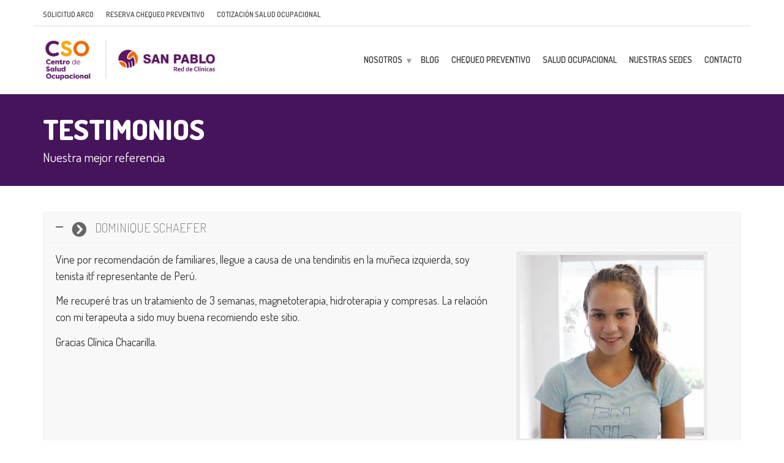

--- FILE ---
content_type: text/html; charset=UTF-8
request_url: https://www.centrodesaludocupacional.pe/testimonios/
body_size: 62865
content:
<!doctype html>
<html class="no-js" lang="es-PE" prefix="og: https://ogp.me/ns#">
<head>
<meta charset="UTF-8">
<meta name="apple-mobile-web-app-capable" content="yes">
<meta name="viewport" content="width=device-width, initial-scale=1.0, maximum-scale=1.0, user-scalable=no">
<meta name="HandheldFriendly" content="true">
<meta name="apple-touch-fullscreen" content="yes">

<!-- Search Engine Optimization by Rank Math - https://rankmath.com/ -->
<title>Testimonios - Centro de Salud Ocupacional</title>
<meta name="description" content="Vine por recomendación de familiares, llegue a causa de una tendinitis en la muñeca izquierda, soy tenista itf representante de Perú."/>
<meta name="robots" content="follow, index, max-snippet:-1, max-video-preview:-1, max-image-preview:large"/>
<link rel="canonical" href="https://www.centrodesaludocupacional.pe/testimonios/" />
<meta property="og:locale" content="es_ES" />
<meta property="og:type" content="article" />
<meta property="og:title" content="Testimonios - Centro de Salud Ocupacional" />
<meta property="og:description" content="Vine por recomendación de familiares, llegue a causa de una tendinitis en la muñeca izquierda, soy tenista itf representante de Perú." />
<meta property="og:url" content="https://www.centrodesaludocupacional.pe/testimonios/" />
<meta property="og:site_name" content="Centro de Salud Ocupacional" />
<meta property="article:published_time" content="2016-03-30T19:53:30-05:00" />
<meta name="twitter:card" content="summary_large_image" />
<meta name="twitter:title" content="Testimonios - Centro de Salud Ocupacional" />
<meta name="twitter:description" content="Vine por recomendación de familiares, llegue a causa de una tendinitis en la muñeca izquierda, soy tenista itf representante de Perú." />
<script type="application/ld+json" class="rank-math-schema">{"@context":"https://schema.org","@graph":[{"@type":["HealthAndBeautyBusiness","Organization"],"@id":"https://www.centrodesaludocupacional.pe/#organization","name":"Centro de Salud Ocupacional","url":"https://www.centrodesaludocupacional.pe","logo":{"@type":"ImageObject","@id":"https://www.centrodesaludocupacional.pe/#logo","url":"https://www.centrodesaludocupacional.pe/wp-content/uploads/2020/10/logo-cso.png","contentUrl":"https://www.centrodesaludocupacional.pe/wp-content/uploads/2020/10/logo-cso.png","caption":"Centro de Salud Ocupacional","inLanguage":"es-PE","width":"1012","height":"419"},"openingHours":["Monday,Tuesday,Wednesday,Thursday,Friday,Saturday,Sunday 09:00-17:00"],"image":{"@id":"https://www.centrodesaludocupacional.pe/#logo"}},{"@type":"WebSite","@id":"https://www.centrodesaludocupacional.pe/#website","url":"https://www.centrodesaludocupacional.pe","name":"Centro de Salud Ocupacional","publisher":{"@id":"https://www.centrodesaludocupacional.pe/#organization"},"inLanguage":"es-PE"},{"@type":"WebPage","@id":"https://www.centrodesaludocupacional.pe/testimonios/#webpage","url":"https://www.centrodesaludocupacional.pe/testimonios/","name":"Testimonios - Centro de Salud Ocupacional","datePublished":"2016-03-30T19:53:30-05:00","dateModified":"2016-03-30T19:53:30-05:00","isPartOf":{"@id":"https://www.centrodesaludocupacional.pe/#website"},"inLanguage":"es-PE"},{"@type":"Person","@id":"https://www.centrodesaludocupacional.pe/author/fvasquez/","name":"fvasquez","url":"https://www.centrodesaludocupacional.pe/author/fvasquez/","image":{"@type":"ImageObject","@id":"https://secure.gravatar.com/avatar/18670216c16ac2ffc32d8eee3118bd2c417d5a8b962a9f2f3cb246c1b8ba9542?s=96&amp;d=mm&amp;r=g","url":"https://secure.gravatar.com/avatar/18670216c16ac2ffc32d8eee3118bd2c417d5a8b962a9f2f3cb246c1b8ba9542?s=96&amp;d=mm&amp;r=g","caption":"fvasquez","inLanguage":"es-PE"},"sameAs":["http://192.168.200.88/cso_wp"],"worksFor":{"@id":"https://www.centrodesaludocupacional.pe/#organization"}},{"@type":"Article","headline":"Testimonios - Centro de Salud Ocupacional","datePublished":"2016-03-30T19:53:30-05:00","dateModified":"2016-03-30T19:53:30-05:00","author":{"@id":"https://www.centrodesaludocupacional.pe/author/fvasquez/","name":"fvasquez"},"publisher":{"@id":"https://www.centrodesaludocupacional.pe/#organization"},"description":"Vine por recomendaci\u00f3n de familiares, llegue a causa de una tendinitis en la mu\u00f1eca izquierda, soy tenista itf representante de Per\u00fa.","name":"Testimonios - Centro de Salud Ocupacional","@id":"https://www.centrodesaludocupacional.pe/testimonios/#richSnippet","isPartOf":{"@id":"https://www.centrodesaludocupacional.pe/testimonios/#webpage"},"inLanguage":"es-PE","mainEntityOfPage":{"@id":"https://www.centrodesaludocupacional.pe/testimonios/#webpage"}}]}</script>
<!-- /Rank Math WordPress SEO plugin -->

<link rel='dns-prefetch' href='//fonts.googleapis.com' />
<link rel='preconnect' href='https://fonts.gstatic.com' crossorigin />
<link rel="alternate" type="application/rss+xml" title="Centro de Salud Ocupacional &raquo; Feed" href="https://www.centrodesaludocupacional.pe/feed/" />
<link rel="alternate" type="application/rss+xml" title="Centro de Salud Ocupacional &raquo; Feed de los comentarios" href="https://www.centrodesaludocupacional.pe/comments/feed/" />
<link rel="alternate" title="oEmbed (JSON)" type="application/json+oembed" href="https://www.centrodesaludocupacional.pe/wp-json/oembed/1.0/embed?url=https%3A%2F%2Fwww.centrodesaludocupacional.pe%2Ftestimonios%2F" />
<link rel="alternate" title="oEmbed (XML)" type="text/xml+oembed" href="https://www.centrodesaludocupacional.pe/wp-json/oembed/1.0/embed?url=https%3A%2F%2Fwww.centrodesaludocupacional.pe%2Ftestimonios%2F&#038;format=xml" />
<style id='wp-img-auto-sizes-contain-inline-css' type='text/css'>
img:is([sizes=auto i],[sizes^="auto," i]){contain-intrinsic-size:3000px 1500px}
/*# sourceURL=wp-img-auto-sizes-contain-inline-css */
</style>
<link rel='stylesheet' id='wplp-bakery-style-css' href='https://www.centrodesaludocupacional.pe/wp-content/plugins/wp-latest-posts/css/vc_style.css?ver=5.0.6' type='text/css' media='all' />
<style id='wp-emoji-styles-inline-css' type='text/css'>

	img.wp-smiley, img.emoji {
		display: inline !important;
		border: none !important;
		box-shadow: none !important;
		height: 1em !important;
		width: 1em !important;
		margin: 0 0.07em !important;
		vertical-align: -0.1em !important;
		background: none !important;
		padding: 0 !important;
	}
/*# sourceURL=wp-emoji-styles-inline-css */
</style>
<style id='wp-block-library-inline-css' type='text/css'>
:root{--wp-block-synced-color:#7a00df;--wp-block-synced-color--rgb:122,0,223;--wp-bound-block-color:var(--wp-block-synced-color);--wp-editor-canvas-background:#ddd;--wp-admin-theme-color:#007cba;--wp-admin-theme-color--rgb:0,124,186;--wp-admin-theme-color-darker-10:#006ba1;--wp-admin-theme-color-darker-10--rgb:0,107,160.5;--wp-admin-theme-color-darker-20:#005a87;--wp-admin-theme-color-darker-20--rgb:0,90,135;--wp-admin-border-width-focus:2px}@media (min-resolution:192dpi){:root{--wp-admin-border-width-focus:1.5px}}.wp-element-button{cursor:pointer}:root .has-very-light-gray-background-color{background-color:#eee}:root .has-very-dark-gray-background-color{background-color:#313131}:root .has-very-light-gray-color{color:#eee}:root .has-very-dark-gray-color{color:#313131}:root .has-vivid-green-cyan-to-vivid-cyan-blue-gradient-background{background:linear-gradient(135deg,#00d084,#0693e3)}:root .has-purple-crush-gradient-background{background:linear-gradient(135deg,#34e2e4,#4721fb 50%,#ab1dfe)}:root .has-hazy-dawn-gradient-background{background:linear-gradient(135deg,#faaca8,#dad0ec)}:root .has-subdued-olive-gradient-background{background:linear-gradient(135deg,#fafae1,#67a671)}:root .has-atomic-cream-gradient-background{background:linear-gradient(135deg,#fdd79a,#004a59)}:root .has-nightshade-gradient-background{background:linear-gradient(135deg,#330968,#31cdcf)}:root .has-midnight-gradient-background{background:linear-gradient(135deg,#020381,#2874fc)}:root{--wp--preset--font-size--normal:16px;--wp--preset--font-size--huge:42px}.has-regular-font-size{font-size:1em}.has-larger-font-size{font-size:2.625em}.has-normal-font-size{font-size:var(--wp--preset--font-size--normal)}.has-huge-font-size{font-size:var(--wp--preset--font-size--huge)}.has-text-align-center{text-align:center}.has-text-align-left{text-align:left}.has-text-align-right{text-align:right}.has-fit-text{white-space:nowrap!important}#end-resizable-editor-section{display:none}.aligncenter{clear:both}.items-justified-left{justify-content:flex-start}.items-justified-center{justify-content:center}.items-justified-right{justify-content:flex-end}.items-justified-space-between{justify-content:space-between}.screen-reader-text{border:0;clip-path:inset(50%);height:1px;margin:-1px;overflow:hidden;padding:0;position:absolute;width:1px;word-wrap:normal!important}.screen-reader-text:focus{background-color:#ddd;clip-path:none;color:#444;display:block;font-size:1em;height:auto;left:5px;line-height:normal;padding:15px 23px 14px;text-decoration:none;top:5px;width:auto;z-index:100000}html :where(.has-border-color){border-style:solid}html :where([style*=border-top-color]){border-top-style:solid}html :where([style*=border-right-color]){border-right-style:solid}html :where([style*=border-bottom-color]){border-bottom-style:solid}html :where([style*=border-left-color]){border-left-style:solid}html :where([style*=border-width]){border-style:solid}html :where([style*=border-top-width]){border-top-style:solid}html :where([style*=border-right-width]){border-right-style:solid}html :where([style*=border-bottom-width]){border-bottom-style:solid}html :where([style*=border-left-width]){border-left-style:solid}html :where(img[class*=wp-image-]){height:auto;max-width:100%}:where(figure){margin:0 0 1em}html :where(.is-position-sticky){--wp-admin--admin-bar--position-offset:var(--wp-admin--admin-bar--height,0px)}@media screen and (max-width:600px){html :where(.is-position-sticky){--wp-admin--admin-bar--position-offset:0px}}

/*# sourceURL=wp-block-library-inline-css */
</style><style id='global-styles-inline-css' type='text/css'>
:root{--wp--preset--aspect-ratio--square: 1;--wp--preset--aspect-ratio--4-3: 4/3;--wp--preset--aspect-ratio--3-4: 3/4;--wp--preset--aspect-ratio--3-2: 3/2;--wp--preset--aspect-ratio--2-3: 2/3;--wp--preset--aspect-ratio--16-9: 16/9;--wp--preset--aspect-ratio--9-16: 9/16;--wp--preset--color--black: #000000;--wp--preset--color--cyan-bluish-gray: #abb8c3;--wp--preset--color--white: #ffffff;--wp--preset--color--pale-pink: #f78da7;--wp--preset--color--vivid-red: #cf2e2e;--wp--preset--color--luminous-vivid-orange: #ff6900;--wp--preset--color--luminous-vivid-amber: #fcb900;--wp--preset--color--light-green-cyan: #7bdcb5;--wp--preset--color--vivid-green-cyan: #00d084;--wp--preset--color--pale-cyan-blue: #8ed1fc;--wp--preset--color--vivid-cyan-blue: #0693e3;--wp--preset--color--vivid-purple: #9b51e0;--wp--preset--gradient--vivid-cyan-blue-to-vivid-purple: linear-gradient(135deg,rgb(6,147,227) 0%,rgb(155,81,224) 100%);--wp--preset--gradient--light-green-cyan-to-vivid-green-cyan: linear-gradient(135deg,rgb(122,220,180) 0%,rgb(0,208,130) 100%);--wp--preset--gradient--luminous-vivid-amber-to-luminous-vivid-orange: linear-gradient(135deg,rgb(252,185,0) 0%,rgb(255,105,0) 100%);--wp--preset--gradient--luminous-vivid-orange-to-vivid-red: linear-gradient(135deg,rgb(255,105,0) 0%,rgb(207,46,46) 100%);--wp--preset--gradient--very-light-gray-to-cyan-bluish-gray: linear-gradient(135deg,rgb(238,238,238) 0%,rgb(169,184,195) 100%);--wp--preset--gradient--cool-to-warm-spectrum: linear-gradient(135deg,rgb(74,234,220) 0%,rgb(151,120,209) 20%,rgb(207,42,186) 40%,rgb(238,44,130) 60%,rgb(251,105,98) 80%,rgb(254,248,76) 100%);--wp--preset--gradient--blush-light-purple: linear-gradient(135deg,rgb(255,206,236) 0%,rgb(152,150,240) 100%);--wp--preset--gradient--blush-bordeaux: linear-gradient(135deg,rgb(254,205,165) 0%,rgb(254,45,45) 50%,rgb(107,0,62) 100%);--wp--preset--gradient--luminous-dusk: linear-gradient(135deg,rgb(255,203,112) 0%,rgb(199,81,192) 50%,rgb(65,88,208) 100%);--wp--preset--gradient--pale-ocean: linear-gradient(135deg,rgb(255,245,203) 0%,rgb(182,227,212) 50%,rgb(51,167,181) 100%);--wp--preset--gradient--electric-grass: linear-gradient(135deg,rgb(202,248,128) 0%,rgb(113,206,126) 100%);--wp--preset--gradient--midnight: linear-gradient(135deg,rgb(2,3,129) 0%,rgb(40,116,252) 100%);--wp--preset--font-size--small: 13px;--wp--preset--font-size--medium: 20px;--wp--preset--font-size--large: 36px;--wp--preset--font-size--x-large: 42px;--wp--preset--spacing--20: 0.44rem;--wp--preset--spacing--30: 0.67rem;--wp--preset--spacing--40: 1rem;--wp--preset--spacing--50: 1.5rem;--wp--preset--spacing--60: 2.25rem;--wp--preset--spacing--70: 3.38rem;--wp--preset--spacing--80: 5.06rem;--wp--preset--shadow--natural: 6px 6px 9px rgba(0, 0, 0, 0.2);--wp--preset--shadow--deep: 12px 12px 50px rgba(0, 0, 0, 0.4);--wp--preset--shadow--sharp: 6px 6px 0px rgba(0, 0, 0, 0.2);--wp--preset--shadow--outlined: 6px 6px 0px -3px rgb(255, 255, 255), 6px 6px rgb(0, 0, 0);--wp--preset--shadow--crisp: 6px 6px 0px rgb(0, 0, 0);}:where(.is-layout-flex){gap: 0.5em;}:where(.is-layout-grid){gap: 0.5em;}body .is-layout-flex{display: flex;}.is-layout-flex{flex-wrap: wrap;align-items: center;}.is-layout-flex > :is(*, div){margin: 0;}body .is-layout-grid{display: grid;}.is-layout-grid > :is(*, div){margin: 0;}:where(.wp-block-columns.is-layout-flex){gap: 2em;}:where(.wp-block-columns.is-layout-grid){gap: 2em;}:where(.wp-block-post-template.is-layout-flex){gap: 1.25em;}:where(.wp-block-post-template.is-layout-grid){gap: 1.25em;}.has-black-color{color: var(--wp--preset--color--black) !important;}.has-cyan-bluish-gray-color{color: var(--wp--preset--color--cyan-bluish-gray) !important;}.has-white-color{color: var(--wp--preset--color--white) !important;}.has-pale-pink-color{color: var(--wp--preset--color--pale-pink) !important;}.has-vivid-red-color{color: var(--wp--preset--color--vivid-red) !important;}.has-luminous-vivid-orange-color{color: var(--wp--preset--color--luminous-vivid-orange) !important;}.has-luminous-vivid-amber-color{color: var(--wp--preset--color--luminous-vivid-amber) !important;}.has-light-green-cyan-color{color: var(--wp--preset--color--light-green-cyan) !important;}.has-vivid-green-cyan-color{color: var(--wp--preset--color--vivid-green-cyan) !important;}.has-pale-cyan-blue-color{color: var(--wp--preset--color--pale-cyan-blue) !important;}.has-vivid-cyan-blue-color{color: var(--wp--preset--color--vivid-cyan-blue) !important;}.has-vivid-purple-color{color: var(--wp--preset--color--vivid-purple) !important;}.has-black-background-color{background-color: var(--wp--preset--color--black) !important;}.has-cyan-bluish-gray-background-color{background-color: var(--wp--preset--color--cyan-bluish-gray) !important;}.has-white-background-color{background-color: var(--wp--preset--color--white) !important;}.has-pale-pink-background-color{background-color: var(--wp--preset--color--pale-pink) !important;}.has-vivid-red-background-color{background-color: var(--wp--preset--color--vivid-red) !important;}.has-luminous-vivid-orange-background-color{background-color: var(--wp--preset--color--luminous-vivid-orange) !important;}.has-luminous-vivid-amber-background-color{background-color: var(--wp--preset--color--luminous-vivid-amber) !important;}.has-light-green-cyan-background-color{background-color: var(--wp--preset--color--light-green-cyan) !important;}.has-vivid-green-cyan-background-color{background-color: var(--wp--preset--color--vivid-green-cyan) !important;}.has-pale-cyan-blue-background-color{background-color: var(--wp--preset--color--pale-cyan-blue) !important;}.has-vivid-cyan-blue-background-color{background-color: var(--wp--preset--color--vivid-cyan-blue) !important;}.has-vivid-purple-background-color{background-color: var(--wp--preset--color--vivid-purple) !important;}.has-black-border-color{border-color: var(--wp--preset--color--black) !important;}.has-cyan-bluish-gray-border-color{border-color: var(--wp--preset--color--cyan-bluish-gray) !important;}.has-white-border-color{border-color: var(--wp--preset--color--white) !important;}.has-pale-pink-border-color{border-color: var(--wp--preset--color--pale-pink) !important;}.has-vivid-red-border-color{border-color: var(--wp--preset--color--vivid-red) !important;}.has-luminous-vivid-orange-border-color{border-color: var(--wp--preset--color--luminous-vivid-orange) !important;}.has-luminous-vivid-amber-border-color{border-color: var(--wp--preset--color--luminous-vivid-amber) !important;}.has-light-green-cyan-border-color{border-color: var(--wp--preset--color--light-green-cyan) !important;}.has-vivid-green-cyan-border-color{border-color: var(--wp--preset--color--vivid-green-cyan) !important;}.has-pale-cyan-blue-border-color{border-color: var(--wp--preset--color--pale-cyan-blue) !important;}.has-vivid-cyan-blue-border-color{border-color: var(--wp--preset--color--vivid-cyan-blue) !important;}.has-vivid-purple-border-color{border-color: var(--wp--preset--color--vivid-purple) !important;}.has-vivid-cyan-blue-to-vivid-purple-gradient-background{background: var(--wp--preset--gradient--vivid-cyan-blue-to-vivid-purple) !important;}.has-light-green-cyan-to-vivid-green-cyan-gradient-background{background: var(--wp--preset--gradient--light-green-cyan-to-vivid-green-cyan) !important;}.has-luminous-vivid-amber-to-luminous-vivid-orange-gradient-background{background: var(--wp--preset--gradient--luminous-vivid-amber-to-luminous-vivid-orange) !important;}.has-luminous-vivid-orange-to-vivid-red-gradient-background{background: var(--wp--preset--gradient--luminous-vivid-orange-to-vivid-red) !important;}.has-very-light-gray-to-cyan-bluish-gray-gradient-background{background: var(--wp--preset--gradient--very-light-gray-to-cyan-bluish-gray) !important;}.has-cool-to-warm-spectrum-gradient-background{background: var(--wp--preset--gradient--cool-to-warm-spectrum) !important;}.has-blush-light-purple-gradient-background{background: var(--wp--preset--gradient--blush-light-purple) !important;}.has-blush-bordeaux-gradient-background{background: var(--wp--preset--gradient--blush-bordeaux) !important;}.has-luminous-dusk-gradient-background{background: var(--wp--preset--gradient--luminous-dusk) !important;}.has-pale-ocean-gradient-background{background: var(--wp--preset--gradient--pale-ocean) !important;}.has-electric-grass-gradient-background{background: var(--wp--preset--gradient--electric-grass) !important;}.has-midnight-gradient-background{background: var(--wp--preset--gradient--midnight) !important;}.has-small-font-size{font-size: var(--wp--preset--font-size--small) !important;}.has-medium-font-size{font-size: var(--wp--preset--font-size--medium) !important;}.has-large-font-size{font-size: var(--wp--preset--font-size--large) !important;}.has-x-large-font-size{font-size: var(--wp--preset--font-size--x-large) !important;}
/*# sourceURL=global-styles-inline-css */
</style>

<style id='classic-theme-styles-inline-css' type='text/css'>
/*! This file is auto-generated */
.wp-block-button__link{color:#fff;background-color:#32373c;border-radius:9999px;box-shadow:none;text-decoration:none;padding:calc(.667em + 2px) calc(1.333em + 2px);font-size:1.125em}.wp-block-file__button{background:#32373c;color:#fff;text-decoration:none}
/*# sourceURL=/wp-includes/css/classic-themes.min.css */
</style>
<link rel='stylesheet' id='contact-form-7-css' href='https://www.centrodesaludocupacional.pe/wp-content/plugins/contact-form-7/includes/css/styles.css?ver=5.7.7' type='text/css' media='all' />
<link rel='stylesheet' id='js_composer_front-css' href='https://www.centrodesaludocupacional.pe/wp-content/plugins/js_composer/assets/css/js_composer.min.css?ver=6.9.0' type='text/css' media='all' />
<link rel='stylesheet' id='cf7cf-style-css' href='https://www.centrodesaludocupacional.pe/wp-content/plugins/cf7-conditional-fields/style.css?ver=2.3.9' type='text/css' media='all' />
<link rel='stylesheet' id='plethora-icons-css' href='https://www.centrodesaludocupacional.pe/wp-content/uploads/plethora/plethora_icons.css?uniqeid=67041ee9da7fd&#038;ver=6.9' type='text/css' media='all' />
<link rel='stylesheet' id='animate-css' href='https://www.centrodesaludocupacional.pe/wp-content/themes/healthflex/includes/core/assets/css/libs/animate/animate.min.css?ver=6.9' type='text/css' media='all' />
<link rel='stylesheet' id='plethora-dynamic-style-css' href='https://www.centrodesaludocupacional.pe/wp-content/uploads/plethora/style.min.css?ver=1760109172' type='text/css' media='all' />
<link rel='stylesheet' id='plethora-style-css' href='https://www.centrodesaludocupacional.pe/wp-content/themes/healthflex-child/style.css?ver=6.9' type='text/css' media='all' />
<link rel='stylesheet' id='bsf-Defaults-css' href='https://www.centrodesaludocupacional.pe/wp-content/uploads/smile_fonts/Defaults/Defaults.css?ver=3.19.8' type='text/css' media='all' />
<link rel="preload" as="style" href="https://fonts.googleapis.com/css?family=Dosis:200,300,400,500,600,700,800&#038;subset=latin&#038;display=swap&#038;ver=6.9" /><link rel="stylesheet" href="https://fonts.googleapis.com/css?family=Dosis:200,300,400,500,600,700,800&#038;subset=latin&#038;display=swap&#038;ver=6.9" media="print" onload="this.media='all'"><noscript><link rel="stylesheet" href="https://fonts.googleapis.com/css?family=Dosis:200,300,400,500,600,700,800&#038;subset=latin&#038;display=swap&#038;ver=6.9" /></noscript><link rel='stylesheet' id='myStyleSheets-css' href='https://www.centrodesaludocupacional.pe/wp-content/plugins/wp-latest-posts/css/wplp_front.css?ver=5.0.6' type='text/css' media='all' />
<script type="text/javascript" src="https://www.centrodesaludocupacional.pe/wp-includes/js/jquery/jquery.min.js?ver=3.7.1" id="jquery-core-js"></script>
<script type="text/javascript" src="https://www.centrodesaludocupacional.pe/wp-includes/js/jquery/jquery-migrate.min.js?ver=3.4.1" id="jquery-migrate-js"></script>
<script type="text/javascript" src="https://www.centrodesaludocupacional.pe/wp-content/themes/healthflex/includes/core/assets/js/libs/modernizr/modernizr.custom.48287.js?ver=6.9" id="plethora-modernizr-js"></script>
<link rel="https://api.w.org/" href="https://www.centrodesaludocupacional.pe/wp-json/" /><link rel="alternate" title="JSON" type="application/json" href="https://www.centrodesaludocupacional.pe/wp-json/wp/v2/pages/2999" /><link rel="EditURI" type="application/rsd+xml" title="RSD" href="https://www.centrodesaludocupacional.pe/xmlrpc.php?rsd" />
<meta name="generator" content="WordPress 6.9" />
<link rel='shortlink' href='https://www.centrodesaludocupacional.pe/?p=2999' />
<meta name="framework" content="Redux 4.2.14" /><meta name="generator" content="Powered by WPBakery Page Builder - drag and drop page builder for WordPress."/>
<meta name="generator" content="Powered by Slider Revolution 6.5.14 - responsive, Mobile-Friendly Slider Plugin for WordPress with comfortable drag and drop interface." />
<meta name="facebook-domain-verification" content="4pur9pksn01qrgyn0oa7sevqs5bn6a" />

<!-- Global site tag (gtag.js) - Google Analytics -->

<script async src="https://www.googletagmanager.com/gtag/js?id=UA-96827211-1"></script>
<script>

  window.dataLayer = window.dataLayer || [];

  function gtag(){dataLayer.push(arguments);}

  gtag('js', new Date()); 

  gtag('config', 'UA-96827211-1');

</script>
<link rel="icon" href="https://www.centrodesaludocupacional.pe/wp-content/uploads/2024/09/cropped-Favicon_CSO-32x32.png" sizes="32x32" />
<link rel="icon" href="https://www.centrodesaludocupacional.pe/wp-content/uploads/2024/09/cropped-Favicon_CSO-192x192.png" sizes="192x192" />
<link rel="apple-touch-icon" href="https://www.centrodesaludocupacional.pe/wp-content/uploads/2024/09/cropped-Favicon_CSO-180x180.png" />
<meta name="msapplication-TileImage" content="https://www.centrodesaludocupacional.pe/wp-content/uploads/2024/09/cropped-Favicon_CSO-270x270.png" />
<script>function setREVStartSize(e){
			//window.requestAnimationFrame(function() {
				window.RSIW = window.RSIW===undefined ? window.innerWidth : window.RSIW;
				window.RSIH = window.RSIH===undefined ? window.innerHeight : window.RSIH;
				try {
					var pw = document.getElementById(e.c).parentNode.offsetWidth,
						newh;
					pw = pw===0 || isNaN(pw) ? window.RSIW : pw;
					e.tabw = e.tabw===undefined ? 0 : parseInt(e.tabw);
					e.thumbw = e.thumbw===undefined ? 0 : parseInt(e.thumbw);
					e.tabh = e.tabh===undefined ? 0 : parseInt(e.tabh);
					e.thumbh = e.thumbh===undefined ? 0 : parseInt(e.thumbh);
					e.tabhide = e.tabhide===undefined ? 0 : parseInt(e.tabhide);
					e.thumbhide = e.thumbhide===undefined ? 0 : parseInt(e.thumbhide);
					e.mh = e.mh===undefined || e.mh=="" || e.mh==="auto" ? 0 : parseInt(e.mh,0);
					if(e.layout==="fullscreen" || e.l==="fullscreen")
						newh = Math.max(e.mh,window.RSIH);
					else{
						e.gw = Array.isArray(e.gw) ? e.gw : [e.gw];
						for (var i in e.rl) if (e.gw[i]===undefined || e.gw[i]===0) e.gw[i] = e.gw[i-1];
						e.gh = e.el===undefined || e.el==="" || (Array.isArray(e.el) && e.el.length==0)? e.gh : e.el;
						e.gh = Array.isArray(e.gh) ? e.gh : [e.gh];
						for (var i in e.rl) if (e.gh[i]===undefined || e.gh[i]===0) e.gh[i] = e.gh[i-1];
											
						var nl = new Array(e.rl.length),
							ix = 0,
							sl;
						e.tabw = e.tabhide>=pw ? 0 : e.tabw;
						e.thumbw = e.thumbhide>=pw ? 0 : e.thumbw;
						e.tabh = e.tabhide>=pw ? 0 : e.tabh;
						e.thumbh = e.thumbhide>=pw ? 0 : e.thumbh;
						for (var i in e.rl) nl[i] = e.rl[i]<window.RSIW ? 0 : e.rl[i];
						sl = nl[0];
						for (var i in nl) if (sl>nl[i] && nl[i]>0) { sl = nl[i]; ix=i;}
						var m = pw>(e.gw[ix]+e.tabw+e.thumbw) ? 1 : (pw-(e.tabw+e.thumbw)) / (e.gw[ix]);
						newh =  (e.gh[ix] * m) + (e.tabh + e.thumbh);
					}
					var el = document.getElementById(e.c);
					if (el!==null && el) el.style.height = newh+"px";
					el = document.getElementById(e.c+"_wrapper");
					if (el!==null && el) {
						el.style.height = newh+"px";
						el.style.display = "block";
					}
				} catch(e){
					console.log("Failure at Presize of Slider:" + e)
				}
			//});
		  };</script>
		<style type="text/css" id="wp-custom-css">
			.img_cropper {
	border-radius:12px;
}
a.read-more{
	display:none !important;
}

/*Badge Muy Pronto Medik Center | Nuestras Sedes*/
.badge_medik .content .hgroup > h4{
color:#ED6A00;
}

.badge_medik .content .hgroup > p{
	    font-family: Dosis, "Helvetica Neue", Helvetica, Arial, sans-serif;
	font-size:18px;
	font-weight:900;
	    text-transform: uppercase;
}
.pl_about_us_widget i.fa-instagram, .team_social i.fa-instagram{
	background:rgba(0,0,0,0.3);
}		</style>
		<noscript><style> .wpb_animate_when_almost_visible { opacity: 1; }</style></noscript>			<!-- USER DEFINED IN-LINE CSS -->
			<style>
				.boxed_special {
    padding-top: 0px !important; 
}
.head_panel .hgroup .subtitle.body-bg_section:after{
display:none;
}



.post_figure_and_info{
#display:none;

}
article.post .post_figure_and_info .post_sub .post_info.post_author
{
 display:none;
}

.head_panel .hgroup .title h1 {
    font-weight: 300 !important;
}

.caption .inner .t1{
font-weight: 500 !important;
}


.gallery-row{
width: 100%;
}


#custom_box_1 .teaser_box,#custom_box_2 .teaser_box, #custom_box_3 .teaser_box {
padding-top: 1px !important;
}
#custom_box_2 h4, #custom_box_3 h4 {
display: none !important;
}
.menu_container ul.main_menu li ul.menu-dropdown{
  padding: 48px 0 10px 0 !important;
}

.tabs_box_navigation.sf-timetable-menu{
display:none !important;
}
@media (min-width: 768px) {
.logo {
    width: 25%;
}

 }
 
@media (min-width: 1024px) { }
 
@media (min-width: 1200px) { }


.tt_timetable .event a, .tt_timetable .event .event_header{
    font-size: 12px;
}
.head_panel .hgroup .title h1 {
font-weight: 100; 
}

.btn-modal-sm {
    padding: 8px 15px;
}
.btn {
    font-size: 18px !important;
}

h1 small, h2 small, h3 small, h4 small, h5 small, h6 small, .h1 small, .h2 small, .h3 small, .h4 small, .h5 small, .h6 small, h1 .small, h2 .small, h3 .small, h4 .small, h5 .small, h6 .small, .h1 .small, .h2 .small, .h3 .small, .h4 .small, .h5 .small, .h6 .small {
    display: none;

}

.head_panel.diagonal-bgcolor-trans + .main > section:first-child{
padding-top: 50px !important;
}			</style><link rel='stylesheet' id='vc_tta_style-css' href='https://www.centrodesaludocupacional.pe/wp-content/plugins/js_composer/assets/css/js_composer_tta.min.css?ver=6.9.0' type='text/css' media='all' />
<link rel='stylesheet' id='vc_font_awesome_5_shims-css' href='https://www.centrodesaludocupacional.pe/wp-content/plugins/js_composer/assets/lib/bower/font-awesome/css/v4-shims.min.css?ver=6.9.0' type='text/css' media='all' />
<link rel='stylesheet' id='vc_font_awesome_5-css' href='https://www.centrodesaludocupacional.pe/wp-content/plugins/js_composer/assets/lib/bower/font-awesome/css/all.min.css?ver=6.9.0' type='text/css' media='all' />
<link rel='stylesheet' id='rs-plugin-settings-css' href='https://www.centrodesaludocupacional.pe/wp-content/plugins/revslider/public/assets/css/rs6.css?ver=6.5.14' type='text/css' media='all' />
<style id='rs-plugin-settings-inline-css' type='text/css'>
#rs-demo-id {}
/*# sourceURL=rs-plugin-settings-inline-css */
</style>
</head>
<body class="wp-singular page-template-default page page-id-2999 wp-theme-healthflex wp-child-theme-healthflex-child wpb-js-composer js-comp-ver-6.9.0 vc_responsive sticky_header ">

	<div class="overflow_wrapper">
		<div class="header "><div class="topbar vcenter transparent">
  <div class="container">
    <div class="row">

      <div class="col-md-6 col-sm-6 hidden-xs hidden-sm text-left">
                 <div class="top_menu_container">
          <ul id="menu-top-bar" class="top_menu hover_menu"><li id="menu-item-5167" class="menu-item menu-item-type-post_type menu-item-object-page menu-item-5167"><a title="SOLICITUD ARCO" href="https://www.centrodesaludocupacional.pe/solicitud-arco/">SOLICITUD ARCO</a></li>
<li id="menu-item-5159" class="menu-item menu-item-type-post_type menu-item-object-page menu-item-5159"><a title="Reserva Chequeo Preventivo" href="https://www.centrodesaludocupacional.pe/reserva-chequeo-preventivo/">Reserva Chequeo Preventivo</a></li>
<li id="menu-item-5162" class="menu-item menu-item-type-post_type menu-item-object-page menu-item-5162"><a title="Cotización Salud Ocupacional" href="https://www.centrodesaludocupacional.pe/reserva-salud-ocupacional/">Cotización Salud Ocupacional</a></li>
</ul>          </div>
                </div>

                  <div class="col-md-6 col-sm-6 hidden-xs hidden-sm text-right">
                         </div>
            

    </div><!-- row -->
  </div><!-- container -->
</div><!-- .topbar -->
  <div class="mainbar  color">
    <div class="container">
               <div class="logo">
            <a href="https://www.centrodesaludocupacional.pe" class="brand">
                          <img src="https://www.centrodesaludocupacional.pe/wp-content/uploads/2024/09/logo_cso.png" alt="HealthFlex">
                        </a>
                      </div>                   <div class="menu_container"><span class="close_menu">&times;</span>
                <ul id="menu-primary-menu" class="main_menu hover_menu"><li id="menu-item-5164" class="menu-item menu-item-type-custom menu-item-object-custom menu-item-has-children menu-item-5164 lihasdropdown"><a title="Nosotros" href="#">Nosotros  </a>
<ul role="menu" class=" menu-dropdown">
	<li id="menu-item-5165" class="menu-item menu-item-type-custom menu-item-object-custom menu-item-5165"><a title="Política de Calidad" target="_blank" href="https://www.centrodesaludocupacional.pe/wp-content/uploads/2023/07/POLITICA-DE-CALIDAD.pdf">Política de Calidad</a></li>
	<li id="menu-item-5166" class="menu-item menu-item-type-post_type menu-item-object-page menu-item-5166"><a title="Visión, Misión y Valores" href="https://www.centrodesaludocupacional.pe/vision-mision-y-valores/">Visión, Misión y Valores</a></li>
	<li id="menu-item-5434" class="menu-item menu-item-type-post_type menu-item-object-page menu-item-5434"><a title="Promociones" href="https://www.centrodesaludocupacional.pe/promociones/">Promociones</a></li>
</ul>
</li>
<li id="menu-item-5315" class="menu-item menu-item-type-post_type menu-item-object-page menu-item-5315"><a title="Blog" href="https://www.centrodesaludocupacional.pe/blog/">Blog</a></li>
<li id="menu-item-5201" class="menu-item menu-item-type-post_type menu-item-object-page menu-item-5201"><a title="Chequeo Preventivo" href="https://www.centrodesaludocupacional.pe/chequeo-preventivo/">Chequeo Preventivo</a></li>
<li id="menu-item-5202" class="menu-item menu-item-type-post_type menu-item-object-page menu-item-5202"><a title="Salud Ocupacional" href="https://www.centrodesaludocupacional.pe/salud-ocupacional/">Salud Ocupacional</a></li>
<li id="menu-item-5203" class="menu-item menu-item-type-post_type menu-item-object-page menu-item-5203"><a title="Nuestras Sedes" href="https://www.centrodesaludocupacional.pe/nuestras-sedes/">Nuestras Sedes</a></li>
<li id="menu-item-5204" class="menu-item menu-item-type-post_type menu-item-object-page menu-item-5204"><a title="Contacto" href="https://www.centrodesaludocupacional.pe/contacto/">Contacto</a></li>
</ul>        </div>

        <label class="mobile_collapser"><span>MENU</span></label> <!-- Mobile menu title -->
    </div>
  </div>

		</div>

	        <div class="brand-colors"> </div>
      <div class="main foo" data-colorset="foo"><div class="page_title_in_content skincolored_section">
	<div class="container">
		<div class="row">
			<div class="col-md-12 section_header fancy">
				<h1 class="post_title">Testimonios</h1>				<p class="post_subtitle">Nuestra mejor referencia</p>			</div>
		</div>
	</div>
</div>
<section class="vc_row wpb_row vc_row-fluid">
	<div class="container">
		<div class="row">
            <div class="wpb_column vc_column_container col-sm-12">
                <div class="wpb_wrapper">
<div class="vc_tta-container" data-vc-action="collapse"><div class="vc_general vc_tta vc_tta-accordion vc_tta-color-grey vc_tta-style-classic vc_tta-shape-rounded vc_tta-o-shape-group vc_tta-controls-align-left"><div class="vc_tta-panels-container"><div class="vc_tta-panels"><div class="vc_tta-panel vc_active" id="dominique-schaefer" data-vc-content=".vc_tta-panel-body"><div class="vc_tta-panel-heading"><h4 class="vc_tta-panel-title vc_tta-controls-icon-position-left"><a href="#dominique-schaefer" data-vc-accordion data-vc-container=".vc_tta-container"><i class="vc_tta-icon fa fa-chevron-circle-right"></i><span class="vc_tta-title-text">Dominique Schaefer</span><i class="vc_tta-controls-icon vc_tta-controls-icon-plus"></i></a></h4></div><div class="vc_tta-panel-body"><div class="vc_row wpb_row vc_inner vc_row-fluid">            <div class="wpb_column vc_column_container col-sm-8">
                <div class="wpb_wrapper">

	<div class="wpb_text_column wpb_content_element " >
		<div class="wpb_wrapper">
			<p>Vine por recomendación de familiares, llegue a causa de una tendinitis en la muñeca izquierda, soy tenista itf representante de Perú.</p>
<p>Me recuperé tras un tratamiento de 3 semanas, magnetoterapia, hidroterapia y compresas. La relación con mi terapeuta a sido muy buena recomiendo este sitio.</p>
<p>Gracias Clínica Chacarilla.</p>

		</div>
	</div>

                </div>
            </div>
            <div class="wpb_column vc_column_container col-sm-4">
                <div class="wpb_wrapper">

	<div  class="wpb_single_image wpb_content_element vc_align_left">
		
		<figure class="wpb_wrapper vc_figure">
			<div class="vc_single_image-wrapper vc_box_border  vc_box_border_grey"><img fetchpriority="high" decoding="async" width="300" height="300" src="https://www.centrodesaludocupacional.pe/wp-content/uploads/2016/03/dominique_-300x300.jpg" class="vc_single_image-img attachment-medium" alt="" title="dominique_" srcset="https://www.centrodesaludocupacional.pe/wp-content/uploads/2016/03/dominique_-300x300.jpg 300w, https://www.centrodesaludocupacional.pe/wp-content/uploads/2016/03/dominique_-150x150.jpg 150w, https://www.centrodesaludocupacional.pe/wp-content/uploads/2016/03/dominique_.jpg 400w" sizes="(max-width: 300px) 100vw, 300px" /></div>
		</figure>
	</div>

                </div>
            </div>
</div></div></div><div class="vc_tta-panel" id="francisco-necas" data-vc-content=".vc_tta-panel-body"><div class="vc_tta-panel-heading"><h4 class="vc_tta-panel-title vc_tta-controls-icon-position-left"><a href="#francisco-necas" data-vc-accordion data-vc-container=".vc_tta-container"><i class="vc_tta-icon fa fa-chevron-circle-right"></i><span class="vc_tta-title-text">Francisco Necas</span><i class="vc_tta-controls-icon vc_tta-controls-icon-plus"></i></a></h4></div><div class="vc_tta-panel-body"><div class="vc_row wpb_row vc_inner vc_row-fluid">            <div class="wpb_column vc_column_container col-sm-8">
                <div class="wpb_wrapper">

	<div class="wpb_text_column wpb_content_element " >
		<div class="wpb_wrapper">
			<p style="text-align: justify;">Tengo 3 años en rehabilitación, sufrí un ataque cerebral debido al stress como consecuencia no podía hablar, caminar ni mover la mano izquierda.</p>
<p style="text-align: justify;">Soy Ingeniero Industrial de profesión, siempre fui muy activo en el deporte, sin embargo no me realizaba chequeos médicos constantes, ahora por experiencia recomiendo que esto debería hacerse cada cierto tiempo.</p>
<p style="text-align: justify;">Gracias a la Clínica Chacarilla, a mi constancia en las terapias y mi optimismo frente a la vida, puedo hablar, caminar, mover los miembros superiores. Estoy Feliz por esta segunda oportunidad que la vida me da.</p>
<p style="text-align: center;"><strong>&#8220;Soy muy afortunado por tener una familia que siempre me apoya, que para mí, es una vitamina especial en el día a día&#8221;.</strong></p>

		</div>
	</div>

                </div>
            </div>
            <div class="wpb_column vc_column_container col-sm-4">
                <div class="wpb_wrapper">

	<div  class="wpb_single_image wpb_content_element vc_align_left">
		
		<figure class="wpb_wrapper vc_figure">
			<div class="vc_single_image-wrapper vc_box_border  vc_box_border_grey"><img decoding="async" width="300" height="300" src="https://www.centrodesaludocupacional.pe/wp-content/uploads/2016/03/necas-300x300.jpg" class="vc_single_image-img attachment-medium" alt="" title="necas" srcset="https://www.centrodesaludocupacional.pe/wp-content/uploads/2016/03/necas-300x300.jpg 300w, https://www.centrodesaludocupacional.pe/wp-content/uploads/2016/03/necas-150x150.jpg 150w, https://www.centrodesaludocupacional.pe/wp-content/uploads/2016/03/necas.jpg 400w" sizes="(max-width: 300px) 100vw, 300px" /></div>
		</figure>
	</div>

                </div>
            </div>
</div></div></div><div class="vc_tta-panel" id="julio-garcia" data-vc-content=".vc_tta-panel-body"><div class="vc_tta-panel-heading"><h4 class="vc_tta-panel-title vc_tta-controls-icon-position-left"><a href="#julio-garcia" data-vc-accordion data-vc-container=".vc_tta-container"><i class="vc_tta-icon fa fa-chevron-circle-right"></i><span class="vc_tta-title-text">Julio García</span><i class="vc_tta-controls-icon vc_tta-controls-icon-plus"></i></a></h4></div><div class="vc_tta-panel-body"><div class="vc_row wpb_row vc_inner vc_row-fluid">            <div class="wpb_column vc_column_container col-sm-8">
                <div class="wpb_wrapper">

	<div class="wpb_text_column wpb_content_element " >
		<div class="wpb_wrapper">
			<p>Siempre he sido un deportista, tuve un accidente de tránsito y quedé con una lesión medular, sin estabilidad. Gracias a las terapias en la Clínica Chacarilla gané mucho en sensibilidad y fuerza tanto en el tronco como en los brazos.</p>
<p>En este proceso lo primero que hay que superar es el tema mental y la adaptación se realizará de manera más fácil, así uno evita caer en depresión. A su vez, la familia es el apoyo que siempre nos anima a seguir.</p>
<p>Las personas deben acostumbrarse a vivir siempre en el presente Carpe diem.</p>
<p>Una frase que siempre digo es que:</p>
<p><strong>“Uno vive sufriendo por lo que le falta y no disfruta lo que tiene”.</strong></p>

		</div>
	</div>

                </div>
            </div>
            <div class="wpb_column vc_column_container col-sm-4">
                <div class="wpb_wrapper">

	<div  class="wpb_single_image wpb_content_element vc_align_left">
		
		<figure class="wpb_wrapper vc_figure">
			<div class="vc_single_image-wrapper   vc_box_border_grey"><img decoding="async" width="300" height="300" src="https://www.centrodesaludocupacional.pe/wp-content/uploads/2016/03/garcia-300x300.jpg" class="vc_single_image-img attachment-medium" alt="" title="garcia" srcset="https://www.centrodesaludocupacional.pe/wp-content/uploads/2016/03/garcia-300x300.jpg 300w, https://www.centrodesaludocupacional.pe/wp-content/uploads/2016/03/garcia-150x150.jpg 150w, https://www.centrodesaludocupacional.pe/wp-content/uploads/2016/03/garcia.jpg 400w" sizes="(max-width: 300px) 100vw, 300px" /></div>
		</figure>
	</div>

                </div>
            </div>
</div></div></div><div class="vc_tta-panel" id="jaime-rafecas" data-vc-content=".vc_tta-panel-body"><div class="vc_tta-panel-heading"><h4 class="vc_tta-panel-title vc_tta-controls-icon-position-left"><a href="#jaime-rafecas" data-vc-accordion data-vc-container=".vc_tta-container"><i class="vc_tta-icon fa fa-chevron-circle-right"></i><span class="vc_tta-title-text">Jaime Rafecas</span><i class="vc_tta-controls-icon vc_tta-controls-icon-plus"></i></a></h4></div><div class="vc_tta-panel-body"><div class="vc_row wpb_row vc_inner vc_row-fluid">            <div class="wpb_column vc_column_container col-sm-8">
                <div class="wpb_wrapper">

	<div class="wpb_text_column wpb_content_element " >
		<div class="wpb_wrapper">
			<p>Luego de un accidente  automovilístico, tuve una lesión en la pierna derecha, inflamación en la médula c6 &#8211; c7 que conllevó a la perdida de fuerza en los miembros superiores , tras estar en otros centros llegué hace un año a la Clínica Chacarilla, donde realizo Terapia Ocupacional, Física, Respiratoria, tratamiento pesas y estiramientos.</p>
<p>En la Clínica he recibido un trato excelente , tienen buenos Terapeutas, cuentan con todos los  elementos necesarios y están al día con los últimos avances en rehabilitación.</p>
<p>Para mejorar <strong>&#8220;Hay que tener esperanza, paciencia y realizar los trabajos que dicen los terapeutas &#8220;</strong></p>

		</div>
	</div>

                </div>
            </div>
            <div class="wpb_column vc_column_container col-sm-4">
                <div class="wpb_wrapper">

	<div  class="wpb_single_image wpb_content_element vc_align_left">
		
		<figure class="wpb_wrapper vc_figure">
			<div class="vc_single_image-wrapper vc_box_border  vc_box_border_grey"><img loading="lazy" decoding="async" width="300" height="300" src="https://www.centrodesaludocupacional.pe/wp-content/uploads/2016/03/rafe-1-300x300.jpg" class="vc_single_image-img attachment-medium" alt="" title="rafe" srcset="https://www.centrodesaludocupacional.pe/wp-content/uploads/2016/03/rafe-1-300x300.jpg 300w, https://www.centrodesaludocupacional.pe/wp-content/uploads/2016/03/rafe-1-150x150.jpg 150w, https://www.centrodesaludocupacional.pe/wp-content/uploads/2016/03/rafe-1.jpg 400w" sizes="auto, (max-width: 300px) 100vw, 300px" /></div>
		</figure>
	</div>

                </div>
            </div>
</div></div></div><div class="vc_tta-panel" id="gladys-de-chuiman" data-vc-content=".vc_tta-panel-body"><div class="vc_tta-panel-heading"><h4 class="vc_tta-panel-title vc_tta-controls-icon-position-left"><a href="#gladys-de-chuiman" data-vc-accordion data-vc-container=".vc_tta-container"><i class="vc_tta-icon fa fa-chevron-circle-right"></i><span class="vc_tta-title-text">Gladys de Chuiman</span><i class="vc_tta-controls-icon vc_tta-controls-icon-plus"></i></a></h4></div><div class="vc_tta-panel-body"><div class="vc_row wpb_row vc_inner vc_row-fluid">            <div class="wpb_column vc_column_container col-sm-8">
                <div class="wpb_wrapper">

	<div class="wpb_text_column wpb_content_element " >
		<div class="wpb_wrapper">
			<p>Me siento muy bien con la gente que trabaja aquí y siento que voy mejorando.</p>
<p>Nunca me había encontrado con algo igual, en cuento a la infraestructura, trato y nivel profesional.</p>

		</div>
	</div>

                </div>
            </div>
            <div class="wpb_column vc_column_container col-sm-4">
                <div class="wpb_wrapper">

	<div  class="wpb_single_image wpb_content_element vc_align_left">
		
		<figure class="wpb_wrapper vc_figure">
			<div class="vc_single_image-wrapper vc_box_border  vc_box_border_grey"><img loading="lazy" decoding="async" width="300" height="300" src="https://www.centrodesaludocupacional.pe/wp-content/uploads/2016/03/gchuiman-300x300.jpg" class="vc_single_image-img attachment-medium" alt="" title="gchuiman" srcset="https://www.centrodesaludocupacional.pe/wp-content/uploads/2016/03/gchuiman-300x300.jpg 300w, https://www.centrodesaludocupacional.pe/wp-content/uploads/2016/03/gchuiman-150x150.jpg 150w, https://www.centrodesaludocupacional.pe/wp-content/uploads/2016/03/gchuiman.jpg 400w" sizes="auto, (max-width: 300px) 100vw, 300px" /></div>
		</figure>
	</div>

                </div>
            </div>
</div></div></div><div class="vc_tta-panel" id="eduardo-dibos" data-vc-content=".vc_tta-panel-body"><div class="vc_tta-panel-heading"><h4 class="vc_tta-panel-title vc_tta-controls-icon-position-left"><a href="#eduardo-dibos" data-vc-accordion data-vc-container=".vc_tta-container"><i class="vc_tta-icon fa fa-chevron-circle-right"></i><span class="vc_tta-title-text">Eduardo Dibós</span><i class="vc_tta-controls-icon vc_tta-controls-icon-plus"></i></a></h4></div><div class="vc_tta-panel-body"><div class="vc_row wpb_row vc_inner vc_row-fluid">            <div class="wpb_column vc_column_container col-sm-8">
                <div class="wpb_wrapper">

	<div class="wpb_text_column wpb_content_element " >
		<div class="wpb_wrapper">
			<p>Cuando vine a ver la Clínica Chacarilla por primera vez me motivó muchísimo ver el equipamiento que tiene y la calidad de profesionales, así que no dude en empezar mi terapia una vez más y el cambio es sustancial.</p>

		</div>
	</div>

                </div>
            </div>
            <div class="wpb_column vc_column_container col-sm-4">
                <div class="wpb_wrapper">

	<div  class="wpb_single_image wpb_content_element vc_align_left">
		
		<figure class="wpb_wrapper vc_figure">
			<div class="vc_single_image-wrapper vc_box_border  vc_box_border_grey"><img loading="lazy" decoding="async" width="300" height="300" src="https://www.centrodesaludocupacional.pe/wp-content/uploads/2016/03/dibos-300x300.jpg" class="vc_single_image-img attachment-medium" alt="" title="dibos" srcset="https://www.centrodesaludocupacional.pe/wp-content/uploads/2016/03/dibos-300x300.jpg 300w, https://www.centrodesaludocupacional.pe/wp-content/uploads/2016/03/dibos-150x150.jpg 150w, https://www.centrodesaludocupacional.pe/wp-content/uploads/2016/03/dibos.jpg 400w" sizes="auto, (max-width: 300px) 100vw, 300px" /></div>
		</figure>
	</div>

                </div>
            </div>
</div></div></div></div></div></div></div>
                </div>
            </div>
		</div>
	</div>
</section>



      <div id="new_comment">
      <div class="container">        <div class="new_comment">
                    </div>
      </div>      </div>

    </div>		<footer class="sep_angled_positive_top separator_top ">
		 				<div class="container">
                  	<div class="row">
                	<div class="col-sm-12 col-md-6"><!-- ========================== WIDGET ABOUT US ==========================-->

<aside id="plethora-aboutus-widget-1" class="widget aboutus-widget">

<div class="pl_about_us_widget  ">

		<p><img src="https://www.centrodesaludocupacional.pe/wp-content/uploads/2024/09/CSO-BLANCO.png" alt=""  style="max-width:150px"></p>




		<p class='contact_detail'><a href='tel:(+511) 6103240'><i class='fa fa-phone'></i></a><span><a href='tel:(+511) 6103240'>(+511) 6103240</a></span></p>



		<p class='contact_detail'><a href='mailto:saludocupacional@sanpablo.com.pe'><i class='fa fa-envelope'></i></a><span><a href='mailto:saludocupacional@sanpablo.com.pe'>saludocupacional@sanpablo.com.pe</a></span></p>



		<p class='contact_detail'><i class='fa fa-link'></i><span><a target='_blank' href='https://www.centrodesaludocupacional.pe'>https://www.centrodesaludocupacional.pe</a></span></p>


	
	<p class="contact_detail">
		<a href='https://www.google.com/maps/place/https://www.google.com/maps/place/Complejo+Hospitalario+San+Pablo/@-12.1001033,-76.9737857,17z/data=!3m1!4b1!4m5!3m4!1s0x9105c7a38d5d28cd:0x586e671c1089a4c9!8m2!3d-12.1001086!4d-76.971597?hl=en' target='_blank'>
			<i class='fa fa-location-arrow'></i>
		</a>
		<span><a href='https://www.google.com/maps/place/https://www.google.com/maps/place/Complejo+Hospitalario+San+Pablo/@-12.1001033,-76.9737857,17z/data=!3m1!4b1!4m5!3m4!1s0x9105c7a38d5d28cd:0x586e671c1089a4c9!8m2!3d-12.1001086!4d-76.971597?hl=en' target='_blank'>Av. Manuel Olguín 929, Surco.</a></span>
	</p>


	<p class="social">

			<a href='https://www.linkedin.com/company/centrodesaludocupacional/?viewAsMember=true' target='_blank' title="Linkedin"><i class='fa fa-linkedin-square'></i></a>
			<a href='https://www.facebook.com/CentroSaludOcupacionalSanPablo' target='_blank' title="Facebook"><i class='fa fa-facebook-square'></i></a>
			<a href='https://www.instagram.com/cso_sanpablo/' target='_blank' title="Instagram"><i class='fa fa-instagram'></i></a>
	</p>

	
	
</div>

</aside>

<!-- END======================= WIDGET ABOUT US ==========================--><aside id="custom_html-3" class="widget_text widget widget_custom_html"><div class="textwidget custom-html-widget"><p>
20107463705	CLINICA SAN PABLO SAC<br><a href="https://www.centrodesaludocupacional.pe/politicas-de-privacidad/">POLITICAS DE PRIVACIDAD</a> 
</p></div></aside></div>
<div class="col-sm-6 col-md-3"><aside id="custom_html-4" class="widget_text widget widget_custom_html"><div class="textwidget custom-html-widget"><!--Linkedin pixel-->
<script type="text/javascript">
_linkedin_partner_id = "5836946";
window._linkedin_data_partner_ids = window._linkedin_data_partner_ids || [];
window._linkedin_data_partner_ids.push(_linkedin_partner_id);
</script><script type="text/javascript">
(function(l) {
if (!l){window.lintrk = function(a,b){window.lintrk.q.push([a,b])};
window.lintrk.q=[]}
var s = document.getElementsByTagName("script")[0];
var b = document.createElement("script");
b.type = "text/javascript";b.async = true;
b.src = https://snap.licdn.com/li.lms-analytics/insight.min.js;
s.parentNode.insertBefore(b, s);})(window.lintrk);
</script>
<noscript>
<img height="1" width="1" style="display:none;" alt="" src=https://px.ads.linkedin.com/collect/?pid=5836946&fmt=gif />
</noscript>
</div></aside><!-- ===================== MULTIBOX ========================-->
<div class="widget plethora-multibox-widget  bg_vcenter    no_margin_bottom" >


    <div class=""><h4>RED DE CLÍNICAS SAN PABLO</h4>
<p>
<a href="http://www.sanpablo.com.pe" target="_blank"><span>Clínica San Pablo Surco</span></a>
<br>
<a href="http://www.clinicasangabriel.com.pe/" target="_blank"><span>Clínica San Gabriel</span></a>
<br>
<a href="http://www.jesusdelnorte.com.pe/" target="_blank"><span>Clínica Jesús del Norte</span></a>
<br>
<a href="https://www.santamarthadelsur.com.pe/" target="_blank"><span>Clínica Santa Martha del Sur</span></a>
<br>

<a href="http://www.clinicasanjuanbautista.com.pe/" target="_blank"><span>Clínica San Juan Bautista</span></a>
<br>

<a href="https://www.sanpabloarequipa.com.pe/" target="_blank"><span>Clínica San Pablo Arequipa</span><br>

<a href="http://www.sanpablotrujillo.com.pe/" target="_blank"><span>Clínica San Pablo Trujillo</span><br>

<a href="https://www.sanpablohuaraz.com.pe/" target="_blank"><span>Clínica San Pablo Huaraz</span></a>
<br>
<a target="_blank" href="http://www.chacarilla.com.pe">Chacarilla - Medicina Física y Rehabilitación</a>
<br>
<a href="https://tomomedic.pe/" target=""><span>Tomomedic</span></a>
</a>

</p></div>

</div>

<!-- END================== INFOBOX ========================--></div>
<div class="col-sm-6 col-md-3"></div>					</div>
				</div>		</footer>
		            <div class="copyright dark_section">
              <div class="dark_section transparent_film">
                 <div class="container">
                      <div class="row">
                           <div class="col-sm-6 col-md-6">
            					Centro de Salud Ocupacional &copy;2024                           </div>
                           <div class="col-sm-6 col-md-6 text-right">
            					                           </div>
                      </div>
                 </div>
              </div>
            </div></div><a href="javascript:" id="return-to-top"><i class="fa fa-chevron-up"></i></a>
		<script>
			window.RS_MODULES = window.RS_MODULES || {};
			window.RS_MODULES.modules = window.RS_MODULES.modules || {};
			window.RS_MODULES.waiting = window.RS_MODULES.waiting || [];
			window.RS_MODULES.defered = true;
			window.RS_MODULES.moduleWaiting = window.RS_MODULES.moduleWaiting || {};
			window.RS_MODULES.type = 'compiled';
		</script>
		<script type="speculationrules">
{"prefetch":[{"source":"document","where":{"and":[{"href_matches":"/*"},{"not":{"href_matches":["/wp-*.php","/wp-admin/*","/wp-content/uploads/*","/wp-content/*","/wp-content/plugins/*","/wp-content/themes/healthflex-child/*","/wp-content/themes/healthflex/*","/*\\?(.+)"]}},{"not":{"selector_matches":"a[rel~=\"nofollow\"]"}},{"not":{"selector_matches":".no-prefetch, .no-prefetch a"}}]},"eagerness":"conservative"}]}
</script>
<script type="text/html" id="wpb-modifications"></script><script type="text/javascript" src="https://www.centrodesaludocupacional.pe/wp-content/plugins/wp-latest-posts/js/imagesloaded.pkgd.min.js?ver=0.1" id="wplp_addon_imagesloaded-js"></script>
<script type="text/javascript" src="https://www.centrodesaludocupacional.pe/wp-content/plugins/contact-form-7/includes/swv/js/index.js?ver=5.7.7" id="swv-js"></script>
<script type="text/javascript" id="contact-form-7-js-extra">
/* <![CDATA[ */
var wpcf7 = {"api":{"root":"https://www.centrodesaludocupacional.pe/wp-json/","namespace":"contact-form-7/v1"}};
//# sourceURL=contact-form-7-js-extra
/* ]]> */
</script>
<script type="text/javascript" src="https://www.centrodesaludocupacional.pe/wp-content/plugins/contact-form-7/includes/js/index.js?ver=5.7.7" id="contact-form-7-js"></script>
<script type="text/javascript" src="https://www.centrodesaludocupacional.pe/wp-content/plugins/revslider/public/assets/js/rbtools.min.js?ver=6.5.14" defer async id="tp-tools-js"></script>
<script type="text/javascript" src="https://www.centrodesaludocupacional.pe/wp-content/plugins/revslider/public/assets/js/rs6.min.js?ver=6.5.14" defer async id="revmin-js"></script>
<script type="text/javascript" src="https://www.centrodesaludocupacional.pe/wp-content/themes/healthflex/includes/core/assets/js/libs/totop/jquery.ui.totop.js?ver=6.9" id="plethora-totop-js"></script>
<script type="text/javascript" id="wpcf7cf-scripts-js-extra">
/* <![CDATA[ */
var wpcf7cf_global_settings = {"ajaxurl":"https://www.centrodesaludocupacional.pe/wp-admin/admin-ajax.php"};
//# sourceURL=wpcf7cf-scripts-js-extra
/* ]]> */
</script>
<script type="text/javascript" src="https://www.centrodesaludocupacional.pe/wp-content/plugins/cf7-conditional-fields/js/scripts.js?ver=2.3.9" id="wpcf7cf-scripts-js"></script>
<script type="text/javascript" src="https://www.centrodesaludocupacional.pe/wp-content/themes/healthflex/assets/js/libs/bootstrap.min.js?ver=6.9" id="boostrap-js"></script>
<script type="text/javascript" src="https://www.centrodesaludocupacional.pe/wp-content/themes/healthflex/includes/core/assets/js/libs/easing/easing.min.js?ver=6.9" id="easing-js"></script>
<script type="text/javascript" src="https://www.centrodesaludocupacional.pe/wp-content/themes/healthflex/includes/core/assets/js/libs/wow/wow.min.js?ver=6.9" id="wow-animation-lib-js"></script>
<script type="text/javascript" src="https://www.centrodesaludocupacional.pe/wp-content/themes/healthflex/includes/core/assets/js/libs/conformity/dist/conformity.min.js?ver=6.9" id="conformity-js"></script>
<script type="text/javascript" src="https://www.centrodesaludocupacional.pe/wp-content/themes/healthflex/assets/js/libs/particlesjs/particles.min.js?ver=6.9" id="plethora-particles-js"></script>
<script type="text/javascript" src="https://www.centrodesaludocupacional.pe/wp-content/themes/healthflex/includes/core/assets/js/libs/parallax/parallax.min.js?ver=6.9" id="parallax-js"></script>
<script type="text/javascript" id="plethora-init-js-extra">
/* <![CDATA[ */
var themeConfig = {"GENERAL":{"debug":false,"onePagerScrollSpeed":300},"NEWSLETTERS":{"messages":{"successMessage":"SUCCESS","errorMessage":"ERROR","required":"This field is required.","remote":"Please fix this field.","url":"Please enter a valid URL.","date":"Please enter a valid date.","dateISO":"Please enter a valid date ( ISO ).","number":"Please enter a valid number.","digits":"Please enter only digits.","creditcard":"Please enter a valid credit card number.","equalTo":"Please enter the same value again.","name":"Please specify your name","email":{"required":"We need your email address to contact you","email":"Your email address must be in the format of name@domain.com"}}},"PARTICLES":{"enable":true,"color":"#bcbcbc","opacity":0.8,"bgColor":"transparent","bgColorDark":"transparent","colorParallax":"#4D83C9","bgColorParallax":"transparent"}};
//# sourceURL=plethora-init-js-extra
/* ]]> */
</script>
<script type="text/javascript" src="https://www.centrodesaludocupacional.pe/wp-content/themes/healthflex/assets/js/theme.js?ver=6.9" id="plethora-init-js"></script>
<script type="text/javascript" id="wpb_composer_front_js-js-extra">
/* <![CDATA[ */
var vcData = {"currentTheme":{"slug":"healthflex"}};
//# sourceURL=wpb_composer_front_js-js-extra
/* ]]> */
</script>
<script type="text/javascript" src="https://www.centrodesaludocupacional.pe/wp-content/plugins/js_composer/assets/js/dist/js_composer_front.min.js?ver=6.9.0" id="wpb_composer_front_js-js"></script>
<script type="text/javascript" src="https://www.centrodesaludocupacional.pe/wp-content/plugins/js_composer/assets/lib/vc_accordion/vc-accordion.min.js?ver=6.9.0" id="vc_accordion_script-js"></script>
<script type="text/javascript" src="https://www.centrodesaludocupacional.pe/wp-content/plugins/js_composer/assets/lib/vc-tta-autoplay/vc-tta-autoplay.min.js?ver=6.9.0" id="vc_tta_autoplay_script-js"></script>
<script id="wp-emoji-settings" type="application/json">
{"baseUrl":"https://s.w.org/images/core/emoji/17.0.2/72x72/","ext":".png","svgUrl":"https://s.w.org/images/core/emoji/17.0.2/svg/","svgExt":".svg","source":{"concatemoji":"https://www.centrodesaludocupacional.pe/wp-includes/js/wp-emoji-release.min.js?ver=6.9"}}
</script>
<script type="module">
/* <![CDATA[ */
/*! This file is auto-generated */
const a=JSON.parse(document.getElementById("wp-emoji-settings").textContent),o=(window._wpemojiSettings=a,"wpEmojiSettingsSupports"),s=["flag","emoji"];function i(e){try{var t={supportTests:e,timestamp:(new Date).valueOf()};sessionStorage.setItem(o,JSON.stringify(t))}catch(e){}}function c(e,t,n){e.clearRect(0,0,e.canvas.width,e.canvas.height),e.fillText(t,0,0);t=new Uint32Array(e.getImageData(0,0,e.canvas.width,e.canvas.height).data);e.clearRect(0,0,e.canvas.width,e.canvas.height),e.fillText(n,0,0);const a=new Uint32Array(e.getImageData(0,0,e.canvas.width,e.canvas.height).data);return t.every((e,t)=>e===a[t])}function p(e,t){e.clearRect(0,0,e.canvas.width,e.canvas.height),e.fillText(t,0,0);var n=e.getImageData(16,16,1,1);for(let e=0;e<n.data.length;e++)if(0!==n.data[e])return!1;return!0}function u(e,t,n,a){switch(t){case"flag":return n(e,"\ud83c\udff3\ufe0f\u200d\u26a7\ufe0f","\ud83c\udff3\ufe0f\u200b\u26a7\ufe0f")?!1:!n(e,"\ud83c\udde8\ud83c\uddf6","\ud83c\udde8\u200b\ud83c\uddf6")&&!n(e,"\ud83c\udff4\udb40\udc67\udb40\udc62\udb40\udc65\udb40\udc6e\udb40\udc67\udb40\udc7f","\ud83c\udff4\u200b\udb40\udc67\u200b\udb40\udc62\u200b\udb40\udc65\u200b\udb40\udc6e\u200b\udb40\udc67\u200b\udb40\udc7f");case"emoji":return!a(e,"\ud83e\u1fac8")}return!1}function f(e,t,n,a){let r;const o=(r="undefined"!=typeof WorkerGlobalScope&&self instanceof WorkerGlobalScope?new OffscreenCanvas(300,150):document.createElement("canvas")).getContext("2d",{willReadFrequently:!0}),s=(o.textBaseline="top",o.font="600 32px Arial",{});return e.forEach(e=>{s[e]=t(o,e,n,a)}),s}function r(e){var t=document.createElement("script");t.src=e,t.defer=!0,document.head.appendChild(t)}a.supports={everything:!0,everythingExceptFlag:!0},new Promise(t=>{let n=function(){try{var e=JSON.parse(sessionStorage.getItem(o));if("object"==typeof e&&"number"==typeof e.timestamp&&(new Date).valueOf()<e.timestamp+604800&&"object"==typeof e.supportTests)return e.supportTests}catch(e){}return null}();if(!n){if("undefined"!=typeof Worker&&"undefined"!=typeof OffscreenCanvas&&"undefined"!=typeof URL&&URL.createObjectURL&&"undefined"!=typeof Blob)try{var e="postMessage("+f.toString()+"("+[JSON.stringify(s),u.toString(),c.toString(),p.toString()].join(",")+"));",a=new Blob([e],{type:"text/javascript"});const r=new Worker(URL.createObjectURL(a),{name:"wpTestEmojiSupports"});return void(r.onmessage=e=>{i(n=e.data),r.terminate(),t(n)})}catch(e){}i(n=f(s,u,c,p))}t(n)}).then(e=>{for(const n in e)a.supports[n]=e[n],a.supports.everything=a.supports.everything&&a.supports[n],"flag"!==n&&(a.supports.everythingExceptFlag=a.supports.everythingExceptFlag&&a.supports[n]);var t;a.supports.everythingExceptFlag=a.supports.everythingExceptFlag&&!a.supports.flag,a.supports.everything||((t=a.source||{}).concatemoji?r(t.concatemoji):t.wpemoji&&t.twemoji&&(r(t.twemoji),r(t.wpemoji)))});
//# sourceURL=https://www.centrodesaludocupacional.pe/wp-includes/js/wp-emoji-loader.min.js
/* ]]> */
</script>
<!-- TEMPLATE PART: /themes/healthflex/page.php --></body>
</html>